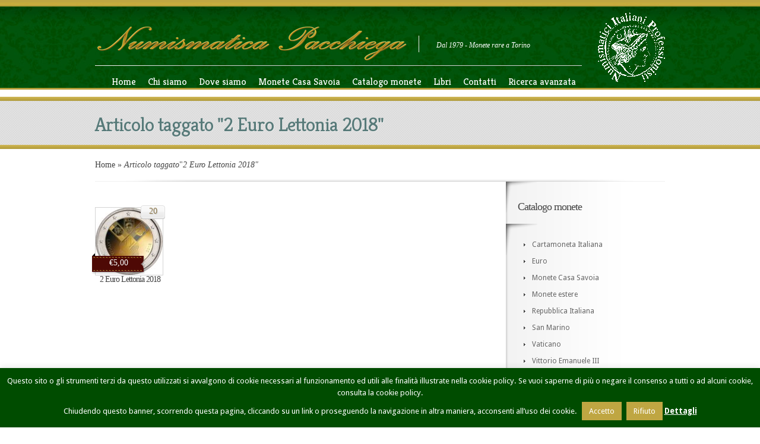

--- FILE ---
content_type: text/html; charset=UTF-8
request_url: https://www.numismaticapacchiega.it/tag/2-euro-lettonia-2018/
body_size: 12819
content:
<!DOCTYPE html PUBLIC "-//W3C//DTD XHTML 1.0 Transitional//EN" "http://www.w3.org/TR/xhtml1/DTD/xhtml1-transitional.dtd">
<html xmlns="http://www.w3.org/1999/xhtml" lang="it-IT">
<head profile="http://gmpg.org/xfn/11">
<meta http-equiv="Content-Type" content="text/html; charset=UTF-8" />
<meta name="description" content="Tag: &lt;span&gt;2 Euro Lettonia 2018&lt;/span&gt;" /><link rel="canonical" href="https://www.numismaticapacchiega.it/tag/2-euro-lettonia-2018/" />
<link rel="stylesheet" href="https://www.numismaticapacchiega.it/_wip/wp-content/themes/Boutique-child/style.css" type="text/css" media="screen" />
<link rel="stylesheet" href="https://www.numismaticapacchiega.it/_wip/wp-content/themes/Boutique/css/colorpicker.css" type="text/css" media="screen" />

<link href='https://fonts.googleapis.com/css?family=Droid+Sans:regular,bold' rel='stylesheet' type='text/css' /><link href='https://fonts.googleapis.com/css?family=Kreon:light,regular' rel='stylesheet' type='text/css'/><meta http-equiv="X-UA-Compatible" content="IE=edge">
<link rel="pingback" href="https://www.numismaticapacchiega.it/_wip/xmlrpc.php" />

<!--[if lt IE 7]>
	<link rel="stylesheet" type="text/css" href="https://www.numismaticapacchiega.it/_wip/wp-content/themes/Boutique/css/ie6style.css" />
	<script type="text/javascript" src="https://www.numismaticapacchiega.it/_wip/wp-content/themes/Boutique/js/DD_belatedPNG_0.0.8a-min.js"></script>
	<script type="text/javascript">DD_belatedPNG.fix('img#logo, span.overlay, a.zoom-icon, a.more-icon, #menu, #menu-right, #menu-content, ul#top-menu ul, #menu-bar, .footer-widget ul li, span.post-overlay, #content-area, .avatar-overlay, .comment-arrow, .testimonials-item-bottom, #quote, #bottom-shadow, #quote .container');</script>
<![endif]-->
<!--[if IE 7]>
	<link rel="stylesheet" type="text/css" href="https://www.numismaticapacchiega.it/_wip/wp-content/themes/Boutique/css/ie7style.css" />
<![endif]-->
<!--[if IE 8]>
	<link rel="stylesheet" type="text/css" href="https://www.numismaticapacchiega.it/_wip/wp-content/themes/Boutique/css/ie8style.css" />
<![endif]-->

<script type="text/javascript">
	document.documentElement.className = 'js';
</script>

<script>var et_site_url='https://www.numismaticapacchiega.it/_wip';var et_post_id='0';function et_core_page_resource_fallback(a,b){"undefined"===typeof b&&(b=a.sheet.cssRules&&0===a.sheet.cssRules.length);b&&(a.onerror=null,a.onload=null,a.href?a.href=et_site_url+"/?et_core_page_resource="+a.id+et_post_id:a.src&&(a.src=et_site_url+"/?et_core_page_resource="+a.id+et_post_id))}
</script><title>2 Euro Lettonia 2018 | Numismatica PACCHIEGA - Monete rare a Torino</title>
<meta name='robots' content='max-image-preview:large' />
<link rel='dns-prefetch' href='//www.googletagmanager.com' />
<link rel="alternate" type="application/rss+xml" title="Numismatica PACCHIEGA - Monete rare a Torino &raquo; Feed" href="https://www.numismaticapacchiega.it/feed/" />
<link rel="alternate" type="application/rss+xml" title="Numismatica PACCHIEGA - Monete rare a Torino &raquo; Feed dei commenti" href="https://www.numismaticapacchiega.it/comments/feed/" />
<link rel="alternate" type="application/rss+xml" title="Numismatica PACCHIEGA - Monete rare a Torino &raquo; 2 Euro Lettonia 2018 Feed del tag" href="https://www.numismaticapacchiega.it/tag/2-euro-lettonia-2018/feed/" />
<meta content="Boutique Child v.3.6.9" name="generator"/><style id='wp-img-auto-sizes-contain-inline-css' type='text/css'>
img:is([sizes=auto i],[sizes^="auto," i]){contain-intrinsic-size:3000px 1500px}
/*# sourceURL=wp-img-auto-sizes-contain-inline-css */
</style>
<style id='wp-emoji-styles-inline-css' type='text/css'>

	img.wp-smiley, img.emoji {
		display: inline !important;
		border: none !important;
		box-shadow: none !important;
		height: 1em !important;
		width: 1em !important;
		margin: 0 0.07em !important;
		vertical-align: -0.1em !important;
		background: none !important;
		padding: 0 !important;
	}
/*# sourceURL=wp-emoji-styles-inline-css */
</style>
<style id='wp-block-library-inline-css' type='text/css'>
:root{--wp-block-synced-color:#7a00df;--wp-block-synced-color--rgb:122,0,223;--wp-bound-block-color:var(--wp-block-synced-color);--wp-editor-canvas-background:#ddd;--wp-admin-theme-color:#007cba;--wp-admin-theme-color--rgb:0,124,186;--wp-admin-theme-color-darker-10:#006ba1;--wp-admin-theme-color-darker-10--rgb:0,107,160.5;--wp-admin-theme-color-darker-20:#005a87;--wp-admin-theme-color-darker-20--rgb:0,90,135;--wp-admin-border-width-focus:2px}@media (min-resolution:192dpi){:root{--wp-admin-border-width-focus:1.5px}}.wp-element-button{cursor:pointer}:root .has-very-light-gray-background-color{background-color:#eee}:root .has-very-dark-gray-background-color{background-color:#313131}:root .has-very-light-gray-color{color:#eee}:root .has-very-dark-gray-color{color:#313131}:root .has-vivid-green-cyan-to-vivid-cyan-blue-gradient-background{background:linear-gradient(135deg,#00d084,#0693e3)}:root .has-purple-crush-gradient-background{background:linear-gradient(135deg,#34e2e4,#4721fb 50%,#ab1dfe)}:root .has-hazy-dawn-gradient-background{background:linear-gradient(135deg,#faaca8,#dad0ec)}:root .has-subdued-olive-gradient-background{background:linear-gradient(135deg,#fafae1,#67a671)}:root .has-atomic-cream-gradient-background{background:linear-gradient(135deg,#fdd79a,#004a59)}:root .has-nightshade-gradient-background{background:linear-gradient(135deg,#330968,#31cdcf)}:root .has-midnight-gradient-background{background:linear-gradient(135deg,#020381,#2874fc)}:root{--wp--preset--font-size--normal:16px;--wp--preset--font-size--huge:42px}.has-regular-font-size{font-size:1em}.has-larger-font-size{font-size:2.625em}.has-normal-font-size{font-size:var(--wp--preset--font-size--normal)}.has-huge-font-size{font-size:var(--wp--preset--font-size--huge)}.has-text-align-center{text-align:center}.has-text-align-left{text-align:left}.has-text-align-right{text-align:right}.has-fit-text{white-space:nowrap!important}#end-resizable-editor-section{display:none}.aligncenter{clear:both}.items-justified-left{justify-content:flex-start}.items-justified-center{justify-content:center}.items-justified-right{justify-content:flex-end}.items-justified-space-between{justify-content:space-between}.screen-reader-text{border:0;clip-path:inset(50%);height:1px;margin:-1px;overflow:hidden;padding:0;position:absolute;width:1px;word-wrap:normal!important}.screen-reader-text:focus{background-color:#ddd;clip-path:none;color:#444;display:block;font-size:1em;height:auto;left:5px;line-height:normal;padding:15px 23px 14px;text-decoration:none;top:5px;width:auto;z-index:100000}html :where(.has-border-color){border-style:solid}html :where([style*=border-top-color]){border-top-style:solid}html :where([style*=border-right-color]){border-right-style:solid}html :where([style*=border-bottom-color]){border-bottom-style:solid}html :where([style*=border-left-color]){border-left-style:solid}html :where([style*=border-width]){border-style:solid}html :where([style*=border-top-width]){border-top-style:solid}html :where([style*=border-right-width]){border-right-style:solid}html :where([style*=border-bottom-width]){border-bottom-style:solid}html :where([style*=border-left-width]){border-left-style:solid}html :where(img[class*=wp-image-]){height:auto;max-width:100%}:where(figure){margin:0 0 1em}html :where(.is-position-sticky){--wp-admin--admin-bar--position-offset:var(--wp-admin--admin-bar--height,0px)}@media screen and (max-width:600px){html :where(.is-position-sticky){--wp-admin--admin-bar--position-offset:0px}}

/*# sourceURL=wp-block-library-inline-css */
</style><style id='global-styles-inline-css' type='text/css'>
:root{--wp--preset--aspect-ratio--square: 1;--wp--preset--aspect-ratio--4-3: 4/3;--wp--preset--aspect-ratio--3-4: 3/4;--wp--preset--aspect-ratio--3-2: 3/2;--wp--preset--aspect-ratio--2-3: 2/3;--wp--preset--aspect-ratio--16-9: 16/9;--wp--preset--aspect-ratio--9-16: 9/16;--wp--preset--color--black: #000000;--wp--preset--color--cyan-bluish-gray: #abb8c3;--wp--preset--color--white: #ffffff;--wp--preset--color--pale-pink: #f78da7;--wp--preset--color--vivid-red: #cf2e2e;--wp--preset--color--luminous-vivid-orange: #ff6900;--wp--preset--color--luminous-vivid-amber: #fcb900;--wp--preset--color--light-green-cyan: #7bdcb5;--wp--preset--color--vivid-green-cyan: #00d084;--wp--preset--color--pale-cyan-blue: #8ed1fc;--wp--preset--color--vivid-cyan-blue: #0693e3;--wp--preset--color--vivid-purple: #9b51e0;--wp--preset--gradient--vivid-cyan-blue-to-vivid-purple: linear-gradient(135deg,rgb(6,147,227) 0%,rgb(155,81,224) 100%);--wp--preset--gradient--light-green-cyan-to-vivid-green-cyan: linear-gradient(135deg,rgb(122,220,180) 0%,rgb(0,208,130) 100%);--wp--preset--gradient--luminous-vivid-amber-to-luminous-vivid-orange: linear-gradient(135deg,rgb(252,185,0) 0%,rgb(255,105,0) 100%);--wp--preset--gradient--luminous-vivid-orange-to-vivid-red: linear-gradient(135deg,rgb(255,105,0) 0%,rgb(207,46,46) 100%);--wp--preset--gradient--very-light-gray-to-cyan-bluish-gray: linear-gradient(135deg,rgb(238,238,238) 0%,rgb(169,184,195) 100%);--wp--preset--gradient--cool-to-warm-spectrum: linear-gradient(135deg,rgb(74,234,220) 0%,rgb(151,120,209) 20%,rgb(207,42,186) 40%,rgb(238,44,130) 60%,rgb(251,105,98) 80%,rgb(254,248,76) 100%);--wp--preset--gradient--blush-light-purple: linear-gradient(135deg,rgb(255,206,236) 0%,rgb(152,150,240) 100%);--wp--preset--gradient--blush-bordeaux: linear-gradient(135deg,rgb(254,205,165) 0%,rgb(254,45,45) 50%,rgb(107,0,62) 100%);--wp--preset--gradient--luminous-dusk: linear-gradient(135deg,rgb(255,203,112) 0%,rgb(199,81,192) 50%,rgb(65,88,208) 100%);--wp--preset--gradient--pale-ocean: linear-gradient(135deg,rgb(255,245,203) 0%,rgb(182,227,212) 50%,rgb(51,167,181) 100%);--wp--preset--gradient--electric-grass: linear-gradient(135deg,rgb(202,248,128) 0%,rgb(113,206,126) 100%);--wp--preset--gradient--midnight: linear-gradient(135deg,rgb(2,3,129) 0%,rgb(40,116,252) 100%);--wp--preset--font-size--small: 13px;--wp--preset--font-size--medium: 20px;--wp--preset--font-size--large: 36px;--wp--preset--font-size--x-large: 42px;--wp--preset--spacing--20: 0.44rem;--wp--preset--spacing--30: 0.67rem;--wp--preset--spacing--40: 1rem;--wp--preset--spacing--50: 1.5rem;--wp--preset--spacing--60: 2.25rem;--wp--preset--spacing--70: 3.38rem;--wp--preset--spacing--80: 5.06rem;--wp--preset--shadow--natural: 6px 6px 9px rgba(0, 0, 0, 0.2);--wp--preset--shadow--deep: 12px 12px 50px rgba(0, 0, 0, 0.4);--wp--preset--shadow--sharp: 6px 6px 0px rgba(0, 0, 0, 0.2);--wp--preset--shadow--outlined: 6px 6px 0px -3px rgb(255, 255, 255), 6px 6px rgb(0, 0, 0);--wp--preset--shadow--crisp: 6px 6px 0px rgb(0, 0, 0);}:where(.is-layout-flex){gap: 0.5em;}:where(.is-layout-grid){gap: 0.5em;}body .is-layout-flex{display: flex;}.is-layout-flex{flex-wrap: wrap;align-items: center;}.is-layout-flex > :is(*, div){margin: 0;}body .is-layout-grid{display: grid;}.is-layout-grid > :is(*, div){margin: 0;}:where(.wp-block-columns.is-layout-flex){gap: 2em;}:where(.wp-block-columns.is-layout-grid){gap: 2em;}:where(.wp-block-post-template.is-layout-flex){gap: 1.25em;}:where(.wp-block-post-template.is-layout-grid){gap: 1.25em;}.has-black-color{color: var(--wp--preset--color--black) !important;}.has-cyan-bluish-gray-color{color: var(--wp--preset--color--cyan-bluish-gray) !important;}.has-white-color{color: var(--wp--preset--color--white) !important;}.has-pale-pink-color{color: var(--wp--preset--color--pale-pink) !important;}.has-vivid-red-color{color: var(--wp--preset--color--vivid-red) !important;}.has-luminous-vivid-orange-color{color: var(--wp--preset--color--luminous-vivid-orange) !important;}.has-luminous-vivid-amber-color{color: var(--wp--preset--color--luminous-vivid-amber) !important;}.has-light-green-cyan-color{color: var(--wp--preset--color--light-green-cyan) !important;}.has-vivid-green-cyan-color{color: var(--wp--preset--color--vivid-green-cyan) !important;}.has-pale-cyan-blue-color{color: var(--wp--preset--color--pale-cyan-blue) !important;}.has-vivid-cyan-blue-color{color: var(--wp--preset--color--vivid-cyan-blue) !important;}.has-vivid-purple-color{color: var(--wp--preset--color--vivid-purple) !important;}.has-black-background-color{background-color: var(--wp--preset--color--black) !important;}.has-cyan-bluish-gray-background-color{background-color: var(--wp--preset--color--cyan-bluish-gray) !important;}.has-white-background-color{background-color: var(--wp--preset--color--white) !important;}.has-pale-pink-background-color{background-color: var(--wp--preset--color--pale-pink) !important;}.has-vivid-red-background-color{background-color: var(--wp--preset--color--vivid-red) !important;}.has-luminous-vivid-orange-background-color{background-color: var(--wp--preset--color--luminous-vivid-orange) !important;}.has-luminous-vivid-amber-background-color{background-color: var(--wp--preset--color--luminous-vivid-amber) !important;}.has-light-green-cyan-background-color{background-color: var(--wp--preset--color--light-green-cyan) !important;}.has-vivid-green-cyan-background-color{background-color: var(--wp--preset--color--vivid-green-cyan) !important;}.has-pale-cyan-blue-background-color{background-color: var(--wp--preset--color--pale-cyan-blue) !important;}.has-vivid-cyan-blue-background-color{background-color: var(--wp--preset--color--vivid-cyan-blue) !important;}.has-vivid-purple-background-color{background-color: var(--wp--preset--color--vivid-purple) !important;}.has-black-border-color{border-color: var(--wp--preset--color--black) !important;}.has-cyan-bluish-gray-border-color{border-color: var(--wp--preset--color--cyan-bluish-gray) !important;}.has-white-border-color{border-color: var(--wp--preset--color--white) !important;}.has-pale-pink-border-color{border-color: var(--wp--preset--color--pale-pink) !important;}.has-vivid-red-border-color{border-color: var(--wp--preset--color--vivid-red) !important;}.has-luminous-vivid-orange-border-color{border-color: var(--wp--preset--color--luminous-vivid-orange) !important;}.has-luminous-vivid-amber-border-color{border-color: var(--wp--preset--color--luminous-vivid-amber) !important;}.has-light-green-cyan-border-color{border-color: var(--wp--preset--color--light-green-cyan) !important;}.has-vivid-green-cyan-border-color{border-color: var(--wp--preset--color--vivid-green-cyan) !important;}.has-pale-cyan-blue-border-color{border-color: var(--wp--preset--color--pale-cyan-blue) !important;}.has-vivid-cyan-blue-border-color{border-color: var(--wp--preset--color--vivid-cyan-blue) !important;}.has-vivid-purple-border-color{border-color: var(--wp--preset--color--vivid-purple) !important;}.has-vivid-cyan-blue-to-vivid-purple-gradient-background{background: var(--wp--preset--gradient--vivid-cyan-blue-to-vivid-purple) !important;}.has-light-green-cyan-to-vivid-green-cyan-gradient-background{background: var(--wp--preset--gradient--light-green-cyan-to-vivid-green-cyan) !important;}.has-luminous-vivid-amber-to-luminous-vivid-orange-gradient-background{background: var(--wp--preset--gradient--luminous-vivid-amber-to-luminous-vivid-orange) !important;}.has-luminous-vivid-orange-to-vivid-red-gradient-background{background: var(--wp--preset--gradient--luminous-vivid-orange-to-vivid-red) !important;}.has-very-light-gray-to-cyan-bluish-gray-gradient-background{background: var(--wp--preset--gradient--very-light-gray-to-cyan-bluish-gray) !important;}.has-cool-to-warm-spectrum-gradient-background{background: var(--wp--preset--gradient--cool-to-warm-spectrum) !important;}.has-blush-light-purple-gradient-background{background: var(--wp--preset--gradient--blush-light-purple) !important;}.has-blush-bordeaux-gradient-background{background: var(--wp--preset--gradient--blush-bordeaux) !important;}.has-luminous-dusk-gradient-background{background: var(--wp--preset--gradient--luminous-dusk) !important;}.has-pale-ocean-gradient-background{background: var(--wp--preset--gradient--pale-ocean) !important;}.has-electric-grass-gradient-background{background: var(--wp--preset--gradient--electric-grass) !important;}.has-midnight-gradient-background{background: var(--wp--preset--gradient--midnight) !important;}.has-small-font-size{font-size: var(--wp--preset--font-size--small) !important;}.has-medium-font-size{font-size: var(--wp--preset--font-size--medium) !important;}.has-large-font-size{font-size: var(--wp--preset--font-size--large) !important;}.has-x-large-font-size{font-size: var(--wp--preset--font-size--x-large) !important;}
/*# sourceURL=global-styles-inline-css */
</style>

<style id='classic-theme-styles-inline-css' type='text/css'>
/*! This file is auto-generated */
.wp-block-button__link{color:#fff;background-color:#32373c;border-radius:9999px;box-shadow:none;text-decoration:none;padding:calc(.667em + 2px) calc(1.333em + 2px);font-size:1.125em}.wp-block-file__button{background:#32373c;color:#fff;text-decoration:none}
/*# sourceURL=/wp-includes/css/classic-themes.min.css */
</style>
<link rel='stylesheet' id='cookie-law-info-css' href='https://www.numismaticapacchiega.it/_wip/wp-content/plugins/cookie-law-info/legacy/public/css/cookie-law-info-public.css?ver=3.3.8' type='text/css' media='all' />
<link rel='stylesheet' id='cookie-law-info-gdpr-css' href='https://www.numismaticapacchiega.it/_wip/wp-content/plugins/cookie-law-info/legacy/public/css/cookie-law-info-gdpr.css?ver=3.3.8' type='text/css' media='all' />
<link rel='stylesheet' id='et-shortcodes-css-css' href='https://www.numismaticapacchiega.it/_wip/wp-content/themes/Boutique/epanel/shortcodes/css/shortcodes-legacy.css?ver=3.6.16' type='text/css' media='all' />
<link rel='stylesheet' id='magnific_popup-css' href='https://www.numismaticapacchiega.it/_wip/wp-content/themes/Boutique/includes/page_templates/js/magnific_popup/magnific_popup.css?ver=1.3.4' type='text/css' media='screen' />
<link rel='stylesheet' id='et_page_templates-css' href='https://www.numismaticapacchiega.it/_wip/wp-content/themes/Boutique/includes/page_templates/page_templates.css?ver=1.8' type='text/css' media='screen' />
<script type="text/javascript" src="https://www.numismaticapacchiega.it/_wip/wp-includes/js/jquery/jquery.min.js?ver=3.7.1" id="jquery-core-js"></script>
<script type="text/javascript" src="https://www.numismaticapacchiega.it/_wip/wp-includes/js/jquery/jquery-migrate.min.js?ver=3.4.1" id="jquery-migrate-js"></script>
<script type="text/javascript" id="cookie-law-info-js-extra">
/* <![CDATA[ */
var Cli_Data = {"nn_cookie_ids":[],"cookielist":[],"non_necessary_cookies":[],"ccpaEnabled":"","ccpaRegionBased":"","ccpaBarEnabled":"","strictlyEnabled":["necessary","obligatoire"],"ccpaType":"gdpr","js_blocking":"","custom_integration":"","triggerDomRefresh":"","secure_cookies":""};
var cli_cookiebar_settings = {"animate_speed_hide":"500","animate_speed_show":"500","background":"#004c00","border":"#c5ad49","border_on":"","button_1_button_colour":"#bfa642","button_1_button_hover":"#998535","button_1_link_colour":"#fff","button_1_as_button":"1","button_1_new_win":"","button_2_button_colour":"#333","button_2_button_hover":"#292929","button_2_link_colour":"#ffffff","button_2_as_button":"","button_2_hidebar":"","button_3_button_colour":"#bfa642","button_3_button_hover":"#998535","button_3_link_colour":"#fff","button_3_as_button":"1","button_3_new_win":"1","button_4_button_colour":"#000","button_4_button_hover":"#000000","button_4_link_colour":"#fff","button_4_as_button":"1","button_7_button_colour":"#61a229","button_7_button_hover":"#4e8221","button_7_link_colour":"#fff","button_7_as_button":"1","button_7_new_win":"","font_family":"inherit","header_fix":"","notify_animate_hide":"1","notify_animate_show":"1","notify_div_id":"#cookie-law-info-bar","notify_position_horizontal":"right","notify_position_vertical":"bottom","scroll_close":"","scroll_close_reload":"1","accept_close_reload":"","reject_close_reload":"","showagain_tab":"","showagain_background":"#fff","showagain_border":"#000","showagain_div_id":"#cookie-law-info-again","showagain_x_position":"100px","text":"#ffffff","show_once_yn":"","show_once":"10000","logging_on":"","as_popup":"","popup_overlay":"1","bar_heading_text":"","cookie_bar_as":"banner","popup_showagain_position":"bottom-right","widget_position":"left"};
var log_object = {"ajax_url":"https://www.numismaticapacchiega.it/_wip/wp-admin/admin-ajax.php"};
//# sourceURL=cookie-law-info-js-extra
/* ]]> */
</script>
<script type="text/javascript" src="https://www.numismaticapacchiega.it/_wip/wp-content/plugins/cookie-law-info/legacy/public/js/cookie-law-info-public.js?ver=3.3.8" id="cookie-law-info-js"></script>

<!-- Snippet del tag Google (gtag.js) aggiunto da Site Kit -->
<!-- Snippet Google Analytics aggiunto da Site Kit -->
<script type="text/javascript" src="https://www.googletagmanager.com/gtag/js?id=GT-MJSBV8F" id="google_gtagjs-js" async></script>
<script type="text/javascript" id="google_gtagjs-js-after">
/* <![CDATA[ */
window.dataLayer = window.dataLayer || [];function gtag(){dataLayer.push(arguments);}
gtag("set","linker",{"domains":["www.numismaticapacchiega.it"]});
gtag("js", new Date());
gtag("set", "developer_id.dZTNiMT", true);
gtag("config", "GT-MJSBV8F");
//# sourceURL=google_gtagjs-js-after
/* ]]> */
</script>
<link rel="https://api.w.org/" href="https://www.numismaticapacchiega.it/wp-json/" /><link rel="alternate" title="JSON" type="application/json" href="https://www.numismaticapacchiega.it/wp-json/wp/v2/tags/657" /><link rel="EditURI" type="application/rsd+xml" title="RSD" href="https://www.numismaticapacchiega.it/_wip/xmlrpc.php?rsd" />
<meta name="generator" content="WordPress 6.9" />
<meta name="generator" content="Site Kit by Google 1.170.0" /><!-- used in scripts --><meta name="et_featured_auto_speed" content="5000" /><meta name="et_disable_toptier" content="0" /><meta name="et_featured_slider_pause" content="1" /><meta name="et_featured_slider_auto" content="1" /><meta name="et_theme_folder" content="https://www.numismaticapacchiega.it/_wip/wp-content/themes/Boutique" /><style type="text/css">#top-area,#footer { background-color: #e3e3e3; }#top-area,#footer { background-image: url(https://www.numismaticapacchiega.it/_wip/wp-content/themes/Boutique/images/cp/body-bg6.png); }</style><style type='text/css'>h1,h2,h3,h4,h5,h6 {  }</style><style type='text/css'>h1,h2,h3,h4,h5,h6, h2 a, h3 a, h4 a, h5 a, h6 a { color: #747474;  }
		/*commentato rr: h2.featured-title a, #footer h4.widget-title { color: #fff !important; } */
		</style><link id='droid_sans' href='https://fonts.googleapis.com/css?family=Droid+Sans' rel='stylesheet' type='text/css' /><style type='text/css'>body { font-family: 'Droid Sans', Arial, sans-serif !important;  }</style><style type='text/css'>body { color: #8F7A4C !important;  }</style><link rel="shortcut icon" href="https://www.numismaticapacchiega.it/_wip/favicon.ico" /><link rel="preload" href="https://www.numismaticapacchiega.it/_wip/wp-content/themes/Boutique/core/admin/fonts/modules.ttf" as="font" crossorigin="anonymous"><meta name="viewport" content="width=device-width, initial-scale=1">	<style type="text/css">
		#et_pt_portfolio_gallery { margin-left: -41px; margin-right: -51px; }
		.et_pt_portfolio_item { margin-left: 35px; }
		.et_portfolio_small { margin-left: -40px !important; }
		.et_portfolio_small .et_pt_portfolio_item { margin-left: 60px !important; } /*original margin-left: 32px !important;*/
		.et_portfolio_large { margin-left: -26px !important; }
		.et_portfolio_large .et_pt_portfolio_item { margin-left: 11px !important; }
	</style>

</head>
<body class="archive tag tag-2-euro-lettonia-2018 tag-657 wp-theme-Boutique wp-child-theme-Boutique-child et_includes_sidebar">
		<div id="color-stripes"></div>
	<div id="header">
		<div class="container clearfix">
			<div id="logo-area">
            	<a href="https://www.numismaticapacchiega.it/">
										<img src="https://www.numismaticapacchiega.it/_wip/wp-content/uploads/2012/06/logo.png" alt="Numismatica PACCHIEGA - Monete rare a Torino" id="logo"/>
				</a>
				<p id="slogan">Dal 1979 - Monete rare a Torino</p>
                <div id="logo-numismatici"></div>
			</div> <!-- end #logo-area -->
			<!--div id="search-form">
				<form method="get" id="searchform" action="https://www.numismaticapacchiega.it/">
					<input type="text" value="Cerca..." name="s" id="searchinput" />
					<input type="image" src="https://www.numismaticapacchiega.it/_wip/wp-content/themes/Boutique/images/search_btn.png" id="searchsubmit" />
				</form>
			</div--> <!-- end #search-form -->
			
			
			<div class="clear"></div>

			<div id="menu-content">
				<div id="menu-shadow"></div>
				<ul id="secondary-menu" class="nav clearfix"><li id="menu-item-1063" class="menu-item menu-item-type-custom menu-item-object-custom menu-item-home menu-item-1063"><a href="https://www.numismaticapacchiega.it">Home</a></li>
<li id="menu-item-1064" class="menu-item menu-item-type-post_type menu-item-object-page menu-item-1064"><a href="https://www.numismaticapacchiega.it/chi-siamo/">Chi siamo</a></li>
<li id="menu-item-1065" class="menu-item menu-item-type-post_type menu-item-object-page menu-item-1065"><a href="https://www.numismaticapacchiega.it/dove-siamo/">Dove siamo</a></li>
<li id="menu-item-1066" class="menu-item menu-item-type-post_type menu-item-object-page menu-item-1066"><a href="https://www.numismaticapacchiega.it/monete-casa-savoia/">Monete Casa Savoia</a></li>
<li id="menu-item-1068" class="menu-item menu-item-type-post_type menu-item-object-page menu-item-has-children menu-item-1068"><a href="https://www.numismaticapacchiega.it/catalogo-monete/">Catalogo monete</a>
<ul class="sub-menu">
	<li id="menu-item-1056" class="menu-item menu-item-type-taxonomy menu-item-object-category menu-item-1056"><a href="https://www.numismaticapacchiega.it/numismatica/cartamoneta-italiana/">Cartamoneta Italiana</a></li>
	<li id="menu-item-1057" class="menu-item menu-item-type-taxonomy menu-item-object-category menu-item-1057"><a href="https://www.numismaticapacchiega.it/numismatica/euro/">Euro</a></li>
	<li id="menu-item-1059" class="menu-item menu-item-type-taxonomy menu-item-object-category menu-item-1059"><a href="https://www.numismaticapacchiega.it/numismatica/repubblica-italiana/">Repubblica Italiana</a></li>
	<li id="menu-item-1058" class="menu-item menu-item-type-taxonomy menu-item-object-category menu-item-1058"><a href="https://www.numismaticapacchiega.it/numismatica/monete-estere/">Monete estere</a></li>
	<li id="menu-item-1928" class="menu-item menu-item-type-taxonomy menu-item-object-category menu-item-1928"><a href="https://www.numismaticapacchiega.it/numismatica/monete-casa-savoia/">Monete Casa Savoia</a></li>
	<li id="menu-item-1060" class="menu-item menu-item-type-taxonomy menu-item-object-category menu-item-1060"><a href="https://www.numismaticapacchiega.it/numismatica/san-marino/">San Marino</a></li>
	<li id="menu-item-1062" class="menu-item menu-item-type-taxonomy menu-item-object-category menu-item-1062"><a href="https://www.numismaticapacchiega.it/numismatica/vittorio-emanuele/">Vittorio Emanuele III</a></li>
	<li id="menu-item-1061" class="menu-item menu-item-type-taxonomy menu-item-object-category menu-item-1061"><a href="https://www.numismaticapacchiega.it/numismatica/vaticano/">Vaticano</a></li>
</ul>
</li>
<li id="menu-item-1067" class="menu-item menu-item-type-post_type menu-item-object-page menu-item-has-children menu-item-1067"><a href="https://www.numismaticapacchiega.it/libri/">Libri</a>
<ul class="sub-menu">
	<li id="menu-item-1175" class="menu-item menu-item-type-taxonomy menu-item-object-category menu-item-1175"><a href="https://www.numismaticapacchiega.it/numismatica/libri-casa-savoia/" title="Libri monetazione sabauda">Libri di Casa Savoia</a></li>
	<li id="menu-item-1589" class="menu-item menu-item-type-taxonomy menu-item-object-category menu-item-1589"><a href="https://www.numismaticapacchiega.it/numismatica/libri-di-numismatica/">Libri di numismatica</a></li>
	<li id="menu-item-1577" class="menu-item menu-item-type-taxonomy menu-item-object-category menu-item-1577"><a href="https://www.numismaticapacchiega.it/numismatica/cataloghi/">Cataloghi</a></li>
	<li id="menu-item-1079" class="menu-item menu-item-type-taxonomy menu-item-object-category menu-item-1079"><a href="https://www.numismaticapacchiega.it/numismatica/libri-in-promozione/">Libri in promozione</a></li>
</ul>
</li>
<li id="menu-item-1069" class="menu-item menu-item-type-post_type menu-item-object-page menu-item-1069"><a href="https://www.numismaticapacchiega.it/contatti/">Contatti</a></li>
<li id="menu-item-1843" class="menu-item menu-item-type-post_type menu-item-object-page menu-item-1843"><a href="https://www.numismaticapacchiega.it/ricerca-avanzata/">Ricerca avanzata</a></li>
</ul>			</div> <!-- menu-content -->
		</div> <!-- end .container -->
	</div> <!-- end #header -->

	<div id="top-area">
		<div id="top-area-bg">
			<div id="bottom-area-bg">
				<div class="container">
					<div id="category-inner">
		<h1 class="category-title">Articolo taggato &quot;2 Euro Lettonia 2018&quot;</h1>
	</div> <!-- end #category-inner -->				</div> <!-- end .container -->
			</div> <!-- end #bottom-area-bg -->
		</div> <!-- end #top-area-bg -->
	</div> <!-- end #top-area -->

	<div id="main-content-area" class="container">
<div id="breadcrumbs">
					<a href="https://www.numismaticapacchiega.it/">Home</a> <span class="raquo">&raquo;</span>

									Articolo taggato<span class="raquo">&quot;</span>2 Euro Lettonia 2018&quot;					</div> <!-- end #breadcrumbs -->
<div id="main-content">
	<div id="main-content-bg">
		<div id="main-content-bottom-bg" class="clearfix">
			<div id="left-area">
				<div id="main-products" class="clearfix">
						<div class="main-product">
				<a href="https://www.numismaticapacchiega.it/2-euro-lettonia-2018/">
			<img src="https://www.numismaticapacchiega.it/_wip/wp-content/uploads/2018/02/2_euro_commemorativo_lettonia_2018_baltici-113x113.jpg" alt="2 Euro Lettonia 2018" class="" width="113" height="113" />			<span class="price-tag">&euro;5,00</span>
                <span class="id-tag">20</span>		</a>
		<h4 class="title"><a href="https://www.numismaticapacchiega.it/2-euro-lettonia-2018/">2 Euro Lettonia 2018</a></h4>
		<div class="et-links clearfix">
			<!--a href="#et-entry-page-4245" class="add-to-cart et-shop-item">Carrello</a>
			<a href="https://www.numismaticapacchiega.it/2-euro-lettonia-2018/" class="more-info">Info</a-->
		</div> <!-- end .et-links -->
			<div class="product_frame">
		<div id="et-entry-page-4245">
			<div class="et_popup_product_info et_">
							</div> <!-- end .et_popup_product_info -->
		</div> <!-- end #et-entry-page-4245 -->
	</div> <!-- end .product_frame -->
	<div class="boutique_description_border">
		<div class="boutique_description">
			<h4 class="description-title">2 Euro Lettonia 2018</h4>
			<span class="price">&euro;5,00</span>
			<div class="clear"></div>
			<div class="entry-item-ratings clearfix">		<div class="rating-container">
			<div class="rating-inner clearfix">
			<span>Valutazione</span>
				<div class="review-rating">
					<div class="review-score" style="width: 80px;"></div>
				</div>
			</div> <!-- end .rating-inner -->
		</div> <!-- end .rating-container -->
	</div>
			<div class="clear"></div> 
                
               <div class="categoria clearfix">                
                	<div class="cat">Categoria: Euro, Monete estere</div>                </div>
								<p></p>
					</div> <!-- end .boutique_description -->
	</div> <!-- end .boutique_description_border -->
	</div> <!-- end .main-product -->
	<div class="pagination clearfix">
	<div class="alignleft"></div>
	<div class="alignright"></div>
</div>				</div> <!-- end #main-products -->
			</div> <!-- end #left-area -->
			<div id="sidebar">
	<!-- inizio tasti condivisione-->
		<div style="padding: 10px 0 0 9px;"></div>
	<!-- fine tasti condivisione-->
	<div class="widget"><h4 class="widget-title">Catalogo monete</h4><div class="widget-content"><div class="menu-catalogo-monete-container"><ul id="menu-catalogo-monete" class="menu"><li id="menu-item-1082" class="menu-item menu-item-type-taxonomy menu-item-object-category menu-item-1082"><a href="https://www.numismaticapacchiega.it/numismatica/cartamoneta-italiana/">Cartamoneta Italiana</a></li>
<li id="menu-item-1083" class="menu-item menu-item-type-taxonomy menu-item-object-category menu-item-1083"><a href="https://www.numismaticapacchiega.it/numismatica/euro/">Euro</a></li>
<li id="menu-item-1080" class="menu-item menu-item-type-taxonomy menu-item-object-category menu-item-1080"><a href="https://www.numismaticapacchiega.it/numismatica/monete-casa-savoia/">Monete Casa Savoia</a></li>
<li id="menu-item-1081" class="menu-item menu-item-type-taxonomy menu-item-object-category menu-item-1081"><a href="https://www.numismaticapacchiega.it/numismatica/monete-estere/">Monete estere</a></li>
<li id="menu-item-1084" class="menu-item menu-item-type-taxonomy menu-item-object-category menu-item-1084"><a href="https://www.numismaticapacchiega.it/numismatica/repubblica-italiana/">Repubblica Italiana</a></li>
<li id="menu-item-1085" class="menu-item menu-item-type-taxonomy menu-item-object-category menu-item-1085"><a href="https://www.numismaticapacchiega.it/numismatica/san-marino/">San Marino</a></li>
<li id="menu-item-1086" class="menu-item menu-item-type-taxonomy menu-item-object-category menu-item-1086"><a href="https://www.numismaticapacchiega.it/numismatica/vaticano/">Vaticano</a></li>
<li id="menu-item-1087" class="menu-item menu-item-type-taxonomy menu-item-object-category menu-item-1087"><a href="https://www.numismaticapacchiega.it/numismatica/vittorio-emanuele/">Vittorio Emanuele III</a></li>
</ul></div></div> <!-- end .widget-content--></div> <!-- end .widget --><div class="widget"><h4 class="widget-title">Catalogo libri di numismatica</h4><div class="widget-content"><div class="menu-catalogo-libri-container"><ul id="menu-catalogo-libri" class="menu"><li id="menu-item-1094" class="menu-item menu-item-type-taxonomy menu-item-object-category menu-item-1094"><a href="https://www.numismaticapacchiega.it/numismatica/libri-casa-savoia/" title="libri numismatica monetazione sabauda">Libri di Casa Savoia</a></li>
<li id="menu-item-1590" class="menu-item menu-item-type-taxonomy menu-item-object-category menu-item-1590"><a href="https://www.numismaticapacchiega.it/numismatica/libri-di-numismatica/">Libri di numismatica</a></li>
<li id="menu-item-1576" class="menu-item menu-item-type-taxonomy menu-item-object-category menu-item-1576"><a href="https://www.numismaticapacchiega.it/numismatica/cataloghi/">Cataloghi</a></li>
<li id="menu-item-1093" class="menu-item menu-item-type-taxonomy menu-item-object-category menu-item-1093"><a href="https://www.numismaticapacchiega.it/numismatica/libri-in-promozione/">Libri in promozione</a></li>
</ul></div></div> <!-- end .widget-content--></div> <!-- end .widget -->
		<div class="widget">
		<h4 class="widget-title">Novità</h4><div class="widget-content">
		<ul>
											<li>
					<a href="https://www.numismaticapacchiega.it/repubblica-subalpina-5-franchi/">Repubblica Subalpina 5 franchi</a>
									</li>
											<li>
					<a href="https://www.numismaticapacchiega.it/50-lire-vittorio-emanuele-iii-2/">Aratrice 50 Lire 1912</a>
									</li>
											<li>
					<a href="https://www.numismaticapacchiega.it/vittorio-emanuele-i-2/">20 Lire  Vittorio Emanuele I</a>
									</li>
					</ul>

		</div> <!-- end .widget-content--></div> <!-- end .widget --><div class="widget_text widget"><h4 class="widget-title">Vi aspettiamo in negozio!</h4><div class="widget-content"><div class="textwidget custom-html-widget"><img title="Numismatica Pacchiega Torino" src="https://www.numismaticapacchiega.it/_wip/wp-content/themes/Boutique-child/images/footer-logo.png" alt="Numismatica Pacchiega Torino" id="about-image"/>
Via Pietro Micca 15/o<br/>
10122 TORINO<br/>
Telefono / Fax: +39 011 539835<br/>
info@numismaticapacchiega.it<br/>
P. IVA: 09483250016<br/></div></div> <!-- end .widget-content--></div> <!-- end .widget --></div> <!-- end #sidebar -->		</div> <!-- end #main-content-bottom-bg -->
	</div> <!-- end #main-content-bg -->
</div> <!-- end #main-content -->

	</div> <!-- end .container -->

	<div id="footer">
		<div id="footer-top-bg">
			<div id="footer-bottom-bg">
				<div class="container">
											<div id="footer-widgets" class="clearfix">
							<div id="tag_cloud-2" class="footer-widget widget_tag_cloud"><h4 class="widget-title">Catalogo online</h4><div class="tagcloud"><a href="https://www.numismaticapacchiega.it/numismatica/cartamoneta-italiana/" class="tag-cloud-link tag-link-77 tag-link-position-1" style="font-size: 10.176165803109pt;" aria-label="Cartamoneta Italiana (3 elementi)">Cartamoneta Italiana</a>
<a href="https://www.numismaticapacchiega.it/numismatica/cataloghi/" class="tag-cloud-link tag-link-163 tag-link-position-2" style="font-size: 9.3056994818653pt;" aria-label="Cataloghi (2 elementi)">Cataloghi</a>
<a href="https://www.numismaticapacchiega.it/numismatica/euro/" class="tag-cloud-link tag-link-82 tag-link-position-3" style="font-size: 22pt;" aria-label="Euro (167 elementi)">Euro</a>
<a href="https://www.numismaticapacchiega.it/numismatica/libri-casa-savoia/" class="tag-cloud-link tag-link-8 tag-link-position-4" style="font-size: 9.3056994818653pt;" aria-label="Libri di Casa Savoia (2 elementi)">Libri di Casa Savoia</a>
<a href="https://www.numismaticapacchiega.it/numismatica/libri-di-numismatica/" class="tag-cloud-link tag-link-169 tag-link-position-5" style="font-size: 10.176165803109pt;" aria-label="Libri di numismatica (3 elementi)">Libri di numismatica</a>
<a href="https://www.numismaticapacchiega.it/numismatica/libri-in-promozione/" class="tag-cloud-link tag-link-1 tag-link-position-6" style="font-size: 8pt;" aria-label="Libri in promozione (1 elemento)">Libri in promozione</a>
<a href="https://www.numismaticapacchiega.it/numismatica/monete-casa-savoia/" class="tag-cloud-link tag-link-3 tag-link-position-7" style="font-size: 16.414507772021pt;" aria-label="Monete Casa Savoia (28 elementi)">Monete Casa Savoia</a>
<a href="https://www.numismaticapacchiega.it/numismatica/monete-estere/" class="tag-cloud-link tag-link-83 tag-link-position-8" style="font-size: 21.854922279793pt;" aria-label="Monete estere (162 elementi)">Monete estere</a>
<a href="https://www.numismaticapacchiega.it/numismatica/repubblica-italiana/" class="tag-cloud-link tag-link-84 tag-link-position-9" style="font-size: 14.383419689119pt;" aria-label="Repubblica Italiana (14 elementi)">Repubblica Italiana</a>
<a href="https://www.numismaticapacchiega.it/numismatica/vaticano/" class="tag-cloud-link tag-link-86 tag-link-position-10" style="font-size: 11.481865284974pt;" aria-label="Vaticano (5 elementi)">Vaticano</a>
<a href="https://www.numismaticapacchiega.it/numismatica/vittorio-emanuele/" class="tag-cloud-link tag-link-87 tag-link-position-11" style="font-size: 14.528497409326pt;" aria-label="Vittorio Emanuele III (15 elementi)">Vittorio Emanuele III</a></div>
</div> <!-- end .footer-widget --><div id="rss-2" class="footer-widget widget_rss"><h4 class="widget-title"><a class="rsswidget rss-widget-feed" href="https://www.numismaticapacchiega.it/feed/"><img class="rss-widget-icon" style="border:0" width="14" height="14" src="https://www.numismaticapacchiega.it/_wip/wp-includes/images/rss.png" alt="RSS" loading="lazy" /></a> <a class="rsswidget rss-widget-title" href="https://www.numismaticapacchiega.it/">Ultimi arrivi</a></h4><ul><li><a class='rsswidget' href='https://www.numismaticapacchiega.it/repubblica-subalpina-5-franchi/'>Repubblica Subalpina 5 franchi</a></li><li><a class='rsswidget' href='https://www.numismaticapacchiega.it/50-lire-vittorio-emanuele-iii-2/'>Aratrice 50 Lire 1912</a></li><li><a class='rsswidget' href='https://www.numismaticapacchiega.it/vittorio-emanuele-i-2/'>20 Lire  Vittorio Emanuele I</a></li><li><a class='rsswidget' href='https://www.numismaticapacchiega.it/giorgio-iv/'>Giorgio IV</a></li><li><a class='rsswidget' href='https://www.numismaticapacchiega.it/inghilterra/'>Inghilterra</a></li><li><a class='rsswidget' href='https://www.numismaticapacchiega.it/20-baiocchi-pio-ix-2/'>Stato Pontificio Pio IX</a></li><li><a class='rsswidget' href='https://www.numismaticapacchiega.it/80-lire-carlo-felice/'>80 Lire Carlo Felice</a></li></ul></div> <!-- end .footer-widget --><div id="nav_menu-4" class="footer-widget widget_nav_menu"><h4 class="widget-title">Altre pagine</h4><div class="menu-altre-pagine-container"><ul id="menu-altre-pagine" class="menu"><li id="menu-item-2171" class="menu-item menu-item-type-post_type menu-item-object-page menu-item-2171"><a href="https://www.numismaticapacchiega.it/materiale-numismatico/">Materiale numismatico</a></li>
<li id="menu-item-2172" class="menu-item menu-item-type-post_type menu-item-object-page menu-item-2172"><a href="https://www.numismaticapacchiega.it/medaglie-e-orologi-da-collezione/">Medaglie e orologi da collezione</a></li>
<li id="menu-item-2170" class="menu-item menu-item-type-post_type menu-item-object-page menu-item-2170"><a href="https://www.numismaticapacchiega.it/ricerca-avanzata/" title="Ricerca avanzata">Cerca nel catalogo</a></li>
<li id="menu-item-2181" class="menu-item menu-item-type-post_type menu-item-object-page menu-item-2181"><a href="https://www.numismaticapacchiega.it/parole-chiave/" title="Keywords">Parole chiave</a></li>
<li id="menu-item-2173" class="menu-item menu-item-type-post_type menu-item-object-page menu-item-2173"><a href="https://www.numismaticapacchiega.it/sitemap/" title="Sitemap">Mappa del sito</a></li>
<li id="menu-item-4446" class="menu-item menu-item-type-post_type menu-item-object-page menu-item-privacy-policy menu-item-4446"><a rel="privacy-policy" href="https://www.numismaticapacchiega.it/privacy-policy/">Privacy policy</a></li>
<li id="menu-item-3456" class="menu-item menu-item-type-post_type menu-item-object-page menu-item-3456"><a href="https://www.numismaticapacchiega.it/cookie-policy/">Cookie policy</a></li>
</ul></div></div> <!-- end .footer-widget --><div id="custom_html-2" class="widget_text footer-widget widget_custom_html"><h4 class="widget-title"> </h4><div class="textwidget custom-html-widget"><img title="logo_numismatici" src="https://www.numismaticapacchiega.it/_wip/wp-content/uploads/2012/10/logo_numismatici-150x150.png" alt="Numismatici Italiani Professionisti" width="150" height="150" style="border: 3px inset #dddddd;"/>
<br/><br/>
© Numismatica PACCHIEGA.
<br/>
All rights reserved.</div></div> <!-- end .footer-widget -->						</div> <!-- end #footer-widgets -->
									</div> <!-- end .container -->
			</div> <!-- end #footer-bottom-bg -->
		</div> <!-- end #footer-top-bg -->
	</div> <!-- end #footer -->

	<div id="footer-bottom">
		<div class="container clearfix">
			<ul id="bottom-nav" class="bottom-nav"><li id="menu-item-1072" class="menu-item menu-item-type-custom menu-item-object-custom menu-item-home menu-item-1072"><a href="https://www.numismaticapacchiega.it">Home</a></li>
<li id="menu-item-1073" class="menu-item menu-item-type-post_type menu-item-object-page menu-item-1073"><a href="https://www.numismaticapacchiega.it/chi-siamo/">Chi siamo</a></li>
<li id="menu-item-1074" class="menu-item menu-item-type-post_type menu-item-object-page menu-item-1074"><a href="https://www.numismaticapacchiega.it/dove-siamo/">Dove siamo</a></li>
<li id="menu-item-1075" class="menu-item menu-item-type-post_type menu-item-object-page menu-item-1075"><a href="https://www.numismaticapacchiega.it/monete-casa-savoia/">Monete Casa Savoia</a></li>
<li id="menu-item-1076" class="menu-item menu-item-type-post_type menu-item-object-page menu-item-1076"><a href="https://www.numismaticapacchiega.it/libri/">Libri</a></li>
<li id="menu-item-1077" class="menu-item menu-item-type-post_type menu-item-object-page menu-item-1077"><a href="https://www.numismaticapacchiega.it/catalogo-monete/">Catalogo monete</a></li>
<li id="menu-item-1078" class="menu-item menu-item-type-post_type menu-item-object-page menu-item-1078"><a href="https://www.numismaticapacchiega.it/contatti/">Contatti</a></li>
<li id="menu-item-1842" class="menu-item menu-item-type-post_type menu-item-object-page menu-item-1842"><a href="https://www.numismaticapacchiega.it/ricerca-avanzata/">Ricerca avanzata</a></li>
</ul>			<p id="copyright">Designed by  <a href="https://www.sollevante.com" title="Sol Levante - Web design & development">Sol Levante</a></p>
		</div> <!-- end .container -->
	</div> <!-- end #footer-bottom -->
	<div id="bottom-color-stripes"></div>

	<script type="speculationrules">
{"prefetch":[{"source":"document","where":{"and":[{"href_matches":"/*"},{"not":{"href_matches":["/_wip/wp-*.php","/_wip/wp-admin/*","/_wip/wp-content/uploads/*","/_wip/wp-content/*","/_wip/wp-content/plugins/*","/_wip/wp-content/themes/Boutique-child/*","/_wip/wp-content/themes/Boutique/*","/*\\?(.+)"]}},{"not":{"selector_matches":"a[rel~=\"nofollow\"]"}},{"not":{"selector_matches":".no-prefetch, .no-prefetch a"}}]},"eagerness":"conservative"}]}
</script>
<!--googleoff: all--><div id="cookie-law-info-bar" data-nosnippet="true"><span>Questo sito o gli strumenti terzi da questo utilizzati si avvalgono di cookie necessari al funzionamento ed utili alle finalità illustrate nella cookie policy. Se vuoi saperne di più o negare il consenso a tutti o ad alcuni cookie, consulta la cookie policy.<br />
Chiudendo questo banner, scorrendo questa pagina, cliccando su un link o proseguendo la navigazione in altra maniera, acconsenti all’uso dei cookie. <a role='button' data-cli_action="accept" id="cookie_action_close_header" class="medium cli-plugin-button cli-plugin-main-button cookie_action_close_header cli_action_button wt-cli-accept-btn">Accetto</a>  <a role='button' id="cookie_action_open_url_reject" target="_blank" class="medium cli-plugin-button cli-plugin-main-button cookie_action_close_header_reject cli_action_button wt-cli-reject-btn" data-cli_action="reject">Rifiuto</a>  <a href="https://www.numismaticapacchiega.it/cookie-policy/" id="CONSTANT_OPEN_URL" target="_blank" class="cli-plugin-main-link">Dettagli</a></span></div><div id="cookie-law-info-again" data-nosnippet="true"><span id="cookie_hdr_showagain">Privacy &amp; Cookies Policy</span></div><div class="cli-modal" data-nosnippet="true" id="cliSettingsPopup" tabindex="-1" role="dialog" aria-labelledby="cliSettingsPopup" aria-hidden="true">
  <div class="cli-modal-dialog" role="document">
	<div class="cli-modal-content cli-bar-popup">
		  <button type="button" class="cli-modal-close" id="cliModalClose">
			<svg class="" viewBox="0 0 24 24"><path d="M19 6.41l-1.41-1.41-5.59 5.59-5.59-5.59-1.41 1.41 5.59 5.59-5.59 5.59 1.41 1.41 5.59-5.59 5.59 5.59 1.41-1.41-5.59-5.59z"></path><path d="M0 0h24v24h-24z" fill="none"></path></svg>
			<span class="wt-cli-sr-only">Chiudi</span>
		  </button>
		  <div class="cli-modal-body">
			<div class="cli-container-fluid cli-tab-container">
	<div class="cli-row">
		<div class="cli-col-12 cli-align-items-stretch cli-px-0">
			<div class="cli-privacy-overview">
				<h4>Privacy Overview</h4>				<div class="cli-privacy-content">
					<div class="cli-privacy-content-text">This website uses cookies to improve your experience while you navigate through the website. Out of these cookies, the cookies that are categorized as necessary are stored on your browser as they are essential for the working of basic functionalities of the website. We also use third-party cookies that help us analyze and understand how you use this website. These cookies will be stored in your browser only with your consent. You also have the option to opt-out of these cookies. But opting out of some of these cookies may have an effect on your browsing experience.</div>
				</div>
				<a class="cli-privacy-readmore" aria-label="Mostra altro" role="button" data-readmore-text="Mostra altro" data-readless-text="Mostra meno"></a>			</div>
		</div>
		<div class="cli-col-12 cli-align-items-stretch cli-px-0 cli-tab-section-container">
												<div class="cli-tab-section">
						<div class="cli-tab-header">
							<a role="button" tabindex="0" class="cli-nav-link cli-settings-mobile" data-target="necessary" data-toggle="cli-toggle-tab">
								Necessary							</a>
															<div class="wt-cli-necessary-checkbox">
									<input type="checkbox" class="cli-user-preference-checkbox"  id="wt-cli-checkbox-necessary" data-id="checkbox-necessary" checked="checked"  />
									<label class="form-check-label" for="wt-cli-checkbox-necessary">Necessary</label>
								</div>
								<span class="cli-necessary-caption">Sempre abilitato</span>
													</div>
						<div class="cli-tab-content">
							<div class="cli-tab-pane cli-fade" data-id="necessary">
								<div class="wt-cli-cookie-description">
									Necessary cookies are absolutely essential for the website to function properly. This category only includes cookies that ensures basic functionalities and security features of the website. These cookies do not store any personal information.								</div>
							</div>
						</div>
					</div>
																	<div class="cli-tab-section">
						<div class="cli-tab-header">
							<a role="button" tabindex="0" class="cli-nav-link cli-settings-mobile" data-target="non-necessary" data-toggle="cli-toggle-tab">
								Non-necessary							</a>
															<div class="cli-switch">
									<input type="checkbox" id="wt-cli-checkbox-non-necessary" class="cli-user-preference-checkbox"  data-id="checkbox-non-necessary" checked='checked' />
									<label for="wt-cli-checkbox-non-necessary" class="cli-slider" data-cli-enable="Abilitato" data-cli-disable="Disabilitato"><span class="wt-cli-sr-only">Non-necessary</span></label>
								</div>
													</div>
						<div class="cli-tab-content">
							<div class="cli-tab-pane cli-fade" data-id="non-necessary">
								<div class="wt-cli-cookie-description">
									Any cookies that may not be particularly necessary for the website to function and is used specifically to collect user personal data via analytics, ads, other embedded contents are termed as non-necessary cookies. It is mandatory to procure user consent prior to running these cookies on your website.								</div>
							</div>
						</div>
					</div>
										</div>
	</div>
</div>
		  </div>
		  <div class="cli-modal-footer">
			<div class="wt-cli-element cli-container-fluid cli-tab-container">
				<div class="cli-row">
					<div class="cli-col-12 cli-align-items-stretch cli-px-0">
						<div class="cli-tab-footer wt-cli-privacy-overview-actions">
						
															<a id="wt-cli-privacy-save-btn" role="button" tabindex="0" data-cli-action="accept" class="wt-cli-privacy-btn cli_setting_save_button wt-cli-privacy-accept-btn cli-btn">ACCETTA E SALVA</a>
													</div>
						
					</div>
				</div>
			</div>
		</div>
	</div>
  </div>
</div>
<div class="cli-modal-backdrop cli-fade cli-settings-overlay"></div>
<div class="cli-modal-backdrop cli-fade cli-popupbar-overlay"></div>
<!--googleon: all--><!-- Global site tag (gtag.js) - Google Analytics -->
<script async src="https://www.googletagmanager.com/gtag/js?id=UA-2071222-11"></script>
<script>
  window.dataLayer = window.dataLayer || [];
  function gtag(){dataLayer.push(arguments);}
  gtag('js', new Date());

  gtag('config', 'UA-2071222-11');
</script><script type="text/javascript" src="https://www.numismaticapacchiega.it/_wip/wp-content/themes/Boutique/js/jquery.easing.1.3.js?ver=1.0" id="easing-js"></script>
<script type="text/javascript" src="https://www.numismaticapacchiega.it/_wip/wp-content/themes/Boutique/js/jquery.cycle.all.min.js?ver=1.0" id="cycle-js"></script>
<script type="text/javascript" src="https://www.numismaticapacchiega.it/_wip/wp-content/themes/Boutique/js/superfish.js?ver=1.0" id="superfish-js"></script>
<script type="text/javascript" src="https://www.numismaticapacchiega.it/_wip/wp-content/themes/Boutique/js/custom.js?ver=1.0" id="custom_script-js"></script>
<script type="text/javascript" src="https://www.numismaticapacchiega.it/_wip/wp-content/themes/Boutique/core/admin/js/common.js?ver=4.7.4" id="et-core-common-js"></script>
<script type="text/javascript" src="https://www.numismaticapacchiega.it/_wip/wp-content/themes/Boutique/includes/page_templates/js/magnific_popup/jquery.magnific-popup.js?ver=1.3.4" id="magnific_popup-js"></script>
<script type="text/javascript" id="et-ptemplates-frontend-js-extra">
/* <![CDATA[ */
var et_ptemplates_strings = {"captcha":"Captcha","fill":"Fill","field":"field","invalid":"Invalid email"};
//# sourceURL=et-ptemplates-frontend-js-extra
/* ]]> */
</script>
<script type="text/javascript" src="https://www.numismaticapacchiega.it/_wip/wp-content/themes/Boutique/includes/page_templates/js/et-ptemplates-frontend.js?ver=1.1" id="et-ptemplates-frontend-js"></script>
<script id="wp-emoji-settings" type="application/json">
{"baseUrl":"https://s.w.org/images/core/emoji/17.0.2/72x72/","ext":".png","svgUrl":"https://s.w.org/images/core/emoji/17.0.2/svg/","svgExt":".svg","source":{"concatemoji":"https://www.numismaticapacchiega.it/_wip/wp-includes/js/wp-emoji-release.min.js?ver=6.9"}}
</script>
<script type="module">
/* <![CDATA[ */
/*! This file is auto-generated */
const a=JSON.parse(document.getElementById("wp-emoji-settings").textContent),o=(window._wpemojiSettings=a,"wpEmojiSettingsSupports"),s=["flag","emoji"];function i(e){try{var t={supportTests:e,timestamp:(new Date).valueOf()};sessionStorage.setItem(o,JSON.stringify(t))}catch(e){}}function c(e,t,n){e.clearRect(0,0,e.canvas.width,e.canvas.height),e.fillText(t,0,0);t=new Uint32Array(e.getImageData(0,0,e.canvas.width,e.canvas.height).data);e.clearRect(0,0,e.canvas.width,e.canvas.height),e.fillText(n,0,0);const a=new Uint32Array(e.getImageData(0,0,e.canvas.width,e.canvas.height).data);return t.every((e,t)=>e===a[t])}function p(e,t){e.clearRect(0,0,e.canvas.width,e.canvas.height),e.fillText(t,0,0);var n=e.getImageData(16,16,1,1);for(let e=0;e<n.data.length;e++)if(0!==n.data[e])return!1;return!0}function u(e,t,n,a){switch(t){case"flag":return n(e,"\ud83c\udff3\ufe0f\u200d\u26a7\ufe0f","\ud83c\udff3\ufe0f\u200b\u26a7\ufe0f")?!1:!n(e,"\ud83c\udde8\ud83c\uddf6","\ud83c\udde8\u200b\ud83c\uddf6")&&!n(e,"\ud83c\udff4\udb40\udc67\udb40\udc62\udb40\udc65\udb40\udc6e\udb40\udc67\udb40\udc7f","\ud83c\udff4\u200b\udb40\udc67\u200b\udb40\udc62\u200b\udb40\udc65\u200b\udb40\udc6e\u200b\udb40\udc67\u200b\udb40\udc7f");case"emoji":return!a(e,"\ud83e\u1fac8")}return!1}function f(e,t,n,a){let r;const o=(r="undefined"!=typeof WorkerGlobalScope&&self instanceof WorkerGlobalScope?new OffscreenCanvas(300,150):document.createElement("canvas")).getContext("2d",{willReadFrequently:!0}),s=(o.textBaseline="top",o.font="600 32px Arial",{});return e.forEach(e=>{s[e]=t(o,e,n,a)}),s}function r(e){var t=document.createElement("script");t.src=e,t.defer=!0,document.head.appendChild(t)}a.supports={everything:!0,everythingExceptFlag:!0},new Promise(t=>{let n=function(){try{var e=JSON.parse(sessionStorage.getItem(o));if("object"==typeof e&&"number"==typeof e.timestamp&&(new Date).valueOf()<e.timestamp+604800&&"object"==typeof e.supportTests)return e.supportTests}catch(e){}return null}();if(!n){if("undefined"!=typeof Worker&&"undefined"!=typeof OffscreenCanvas&&"undefined"!=typeof URL&&URL.createObjectURL&&"undefined"!=typeof Blob)try{var e="postMessage("+f.toString()+"("+[JSON.stringify(s),u.toString(),c.toString(),p.toString()].join(",")+"));",a=new Blob([e],{type:"text/javascript"});const r=new Worker(URL.createObjectURL(a),{name:"wpTestEmojiSupports"});return void(r.onmessage=e=>{i(n=e.data),r.terminate(),t(n)})}catch(e){}i(n=f(s,u,c,p))}t(n)}).then(e=>{for(const n in e)a.supports[n]=e[n],a.supports.everything=a.supports.everything&&a.supports[n],"flag"!==n&&(a.supports.everythingExceptFlag=a.supports.everythingExceptFlag&&a.supports[n]);var t;a.supports.everythingExceptFlag=a.supports.everythingExceptFlag&&!a.supports.flag,a.supports.everything||((t=a.source||{}).concatemoji?r(t.concatemoji):t.wpemoji&&t.twemoji&&(r(t.twemoji),r(t.wpemoji)))});
//# sourceURL=https://www.numismaticapacchiega.it/_wip/wp-includes/js/wp-emoji-loader.min.js
/* ]]> */
</script>

</body>
</html>